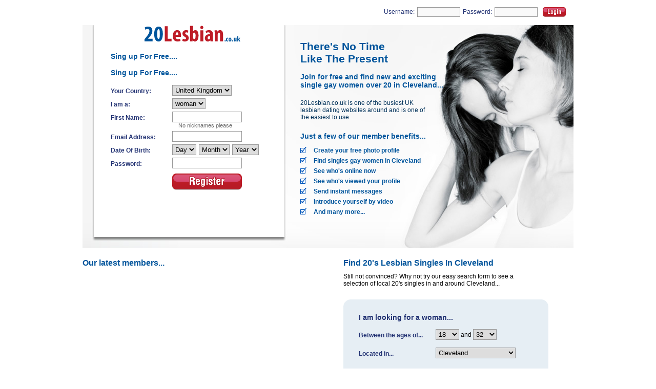

--- FILE ---
content_type: text/html; charset=UTF-8
request_url: https://www.20lesbian.co.uk/cleveland-11/terms.html
body_size: 6171
content:
<!DOCTYPE html PUBLIC "-//W3C//DTD XHTML 1.0 Transitional//EN" "http://www.w3.org/TR/xhtml1/DTD/xhtml1-transitional.dtd">
<html xmlns="http://www.w3.org/1999/xhtml">
<head>
<meta http-equiv="Content-Type" content="text/html; charset=utf-8" />
<title>20's Cleveland Lesbian Dating | Dating for 20+ single gay women in the Cleveland area</title>
<meta name="description" content="Join the over 20s lesbian dating service in Cleveland today. Create your free profile and upload your photo for other 20+ singles to find."  />
<meta name="keywords" content="20 lesbian dating Cleveland, Cleveland lesbian dating over 20, mature gay dating Cleveland, Cleveland gay women, Cleveland gays" />
<link rel="stylesheet" href="/css/style.css" type="text/css" />
<link rel="shortcut icon" type="image/x-icon" href="/favicon.ico" />
<script language="javascript" type="text/javascript" src="/js/popup.js"></script>
<meta property="og:image" content="http://www.20lesbian.com/facebook_thumb.jpg" />
<link rel="image_src" type="image/jpeg" href="https://www.20lesbian.com/facebook_thumb.jpg" />
<meta name="google-site-verification" content="ICx18zea7W3oSeu8KlkrGj3FfzSFlYHYFibQj-woFR0" />
<meta name="msvalidate.01" content="C7D1E9B941CB40ED9FE70654746C51AE" />
<meta name="y_key" content="4ec5809e1e051bce" /><meta name="geo.region" content="GB" />
<link rel="apple-touch-icon" href="https://www.20lesbian.com/icon-iphone.png" />
<link rel="apple-touch-icon" sizes="72x72" href="https://www.20lesbian.com/icon-ipad.png" />
<link rel="apple-touch-icon" sizes="144x144" href="https://www.20lesbian.com/icon-iphone4.png" /></head>
<body>
<div id="pageContainer">
  <div id="loginContainer">
    <div id="login">
      <form method="post" action="https://secure2.whitelabeldating.com/login/?wldsite=19970">
        <input type="hidden" name="blackbox" id="blackbox" value="" />
        <label>Username:</label>
        <input name="memberid" type="text" size="10" />
        <label>Password:</label>
        <input name="password" type="password" size="10" class="password" />
        <button class="loginButSmall" type="submit"  title="Login to your 20 Lesbian dating account">Login</button>
      </form>
    </div>
  </div>
  <div id="splash" style="background: url(/images/splash_20_1.jpg) top no-repeat;">
    <div class="left">
      <div class="logo"> <a href="/" title="20 Lesbian Dating"><img src="/images/logo_20lesbian_uk.png" width="190" height="43" alt="20 Lesbian Dating" /></a> </div>
      <h2>Sing up For Free....</h2>
      <h2>Sing up For Free....</h2>
      <form method="post" action="https://secure2.whitelabeldating.com/signup.cfm" class="formlayout" id="blackbox-form" name="blackbox-form">
        <input type="hidden" name="wldsite" value="19970" />
        <input type="hidden" name="blackbox"  value="" />
        
        <div class="option">
          <label>Your Country:</label>
          <select name="goToUrl" onchange="location.href=this.options[this.selectedIndex].value;">
            <option value="http://au.20lesbian.com" >Australia</option>
<option value="http://ca.20lesbian.com" >Canada</option>
<option value="http://ie.20lesbian.com" >Ireland</option>
<option value="http://us.20lesbian.com" >United States</option>
<option value="http://nz.20lesbian.com" >New Zealand</option>
<option value="http://www.20lesbian.co.uk"  selected="selected">United Kingdom</option>
<option value="http://za.20lesbian.com" >South Africa</option>          </select>
        </div>
        <div class="option">
          <label>I am a:</label>
          <select name="gender" size="1" onchange="location.href=this.options[this.selectedIndex].value;">
          <option value="2">woman</option>
                    <option value="http://www.20gay.co.uk/cleveland-11/">man</option>
                    </select>
        </div>
        <div class="option">
          <label>First Name:</label>
          <input name="firstname" class="txt" type="text" />
          <div class="comment">No nicknames please</div>
        </div>
        <div class="option">
          <label>Email Address:</label>
          <input name="email" type="text" class="txt" />
        </div>
        <div class="option">
          <label class="dob">Date Of Birth:</label>
          <select name="dobday" size="1" class="dropdown dob">
            <option value="">Day</option>
            <option value="1">01</option>
            <option value="2">02</option>
            <option value="3">03</option>
            <option value="4">04</option>
            <option value="5">05</option>
            <option value="6">06</option>
            <option value="7">07</option>
            <option value="8">08</option>
            <option value="9">09</option>
            <option value="10">10</option>
            <option value="11">11</option>
            <option value="12">12</option>
            <option value="13">13</option>
            <option value="14">14</option>
            <option value="15">15</option>
            <option value="16">16</option>
            <option value="17">17</option>
            <option value="18">18</option>
            <option value="19">19</option>
            <option value="20">20</option>
            <option value="21">21</option>
            <option value="22">22</option>
            <option value="23">23</option>
            <option value="24">24</option>
            <option value="25">25</option>
            <option value="26">26</option>
            <option value="27">27</option>
            <option value="28">28</option>
            <option value="29">29</option>
            <option value="30">30</option>
            <option value="31">31</option>
          </select>
          <select name="dobmonth" size="1" class="dropdown dob">
            <option value="">Month</option>
            <option value="1">Jan</option>
            <option value="2">Feb</option>
            <option value="3">Mar</option>
            <option value="4">Apr</option>
            <option value="5">May</option>
            <option value="6">Jun</option>
            <option value="7">Jul</option>
            <option value="8">Aug</option>
            <option value="9">Sep</option>
            <option value="10">Oct</option>
            <option value="11">Nov</option>
            <option value="12">Dec</option>
          </select>
          <select name="dobyear" size="1" class="dropdown">
            <option value="">Year</option>
<option value="2000">2000</option>
<option value="1999">1999</option>
<option value="1998">1998</option>
<option value="1997">1997</option>
<option value="1996">1996</option>
<option value="1995">1995</option>
<option value="1994">1994</option>
<option value="1993">1993</option>
<option value="1992">1992</option>
<option value="1991">1991</option>
<option value="1990">1990</option>
            <option value="1989">1989</option>
            <option value="1988">1988</option>
            <option value="1987">1987</option>
            <option value="1986">1986</option>
            <option value="1985">1985</option>
            <option value="1984">1984</option>
            <option value="1983">1983</option>
            <option value="1982">1982</option>
            <option value="1981">1981</option>
            <option value="1980">1980</option>
            <option value="1979">1979</option>
            <option value="1978">1978</option>
            <option value="1977">1977</option>
            <option value="1976">1976</option>
            <option value="1975">1975</option>
            <option value="1974">1974</option>
            <option value="1973">1973</option>
            <option value="1972">1972</option>
            <option value="1971">1971</option>
            <option value="1970">1970</option>
            <option value="1969">1969</option>
            <option value="1968">1968</option>
            <option value="1967">1967</option>
            <option value="1966">1966</option>
            <option value="1965">1965</option>
            <option value="1964">1964</option>
            <option value="1963">1963</option>
            <option value="1962">1962</option>
            <option value="1961">1961</option>
            <option value="1960">1960</option>
            <option value="1959">1959</option>
            <option value="1958">1958</option>
            <option value="1957">1957</option>
            <option value="1956">1956</option>
            <option value="1955">1955</option>
            <option value="1954">1954</option>
            <option value="1953">1953</option>
            <option value="1952">1952</option>
            <option value="1951">1951</option>
            <option value="1950">1950</option>
            <option value="1949">1949</option>
            <option value="1948">1948</option>
            <option value="1947">1947</option>
            <option value="1946">1946</option>
            <option value="1945">1945</option>
            <option value="1944">1944</option>
            <option value="1943">1943</option>
            <option value="1942">1942</option>
            <option value="1941">1941</option>
            <option value="1940">1940</option>
            <option value="1939">1939</option>
            <option value="1938">1938</option>
            <option value="1937">1937</option>
            <option value="1936">1936</option>
            <option value="1935">1935</option>
            <option value="1934">1934</option>
            <option value="1933">1933</option>
            <option value="1932">1932</option>
            <option value="1931">1931</option>
            <option value="1930">1930</option>
            <option value="1929">1929</option>
            <option value="1928">1928</option>
            <option value="1927">1927</option>
            <option value="1926">1926</option>
            <option value="1925">1925</option>
            <option value="1924">1924</option>
            <option value="1923">1923</option>
            <option value="1922">1922</option>
            <option value="1921">1921</option>
            <option value="1920">1920</option>
            <option value="1919">1919</option>
            <option value="1918">1918</option>
            <option value="1917">1917</option>
            <option value="1916">1916</option>
            <option value="1915">1915</option>
            <option value="1914">1914</option>
            <option value="1913">1913</option>
            <option value="1912">1912</option>
            <option value="1911">1911</option>
            <option value="1910">1910</option>
            <option value="1909">1909</option>
          </select>
        </div>
        <div class="option">
          <label>Password:</label>
          <input name="password" type="password" value="" class="txt" />
          <br />
        </div>
        
        <div class="option">
          <div style="display:none">
            <select class="options" name="howheard">
              <option  value="168" selected="selected">Other</option>
            </select>
          </div>
        </div>
        <button class="reg" type="submit"  title="Register your free trial 20 singles dating account">Register</button>
        
      </form>
    </div>
    <div class="right">
      <h2>There's No Time<br />
      Like The Present</h2>
      <h3>Join for free and find new and exciting<br />
single gay women over 20 in Cleveland...</h3>
      <p>20Lesbian.co.uk is one of the busiest UK lesbian dating websites around and is one of the easiest to use.</p>
       <h4>Just a few of our member benefits...</h4>
        <ul class="benefits">
        <li>Create your free photo profile</li>
        <li>Find singles gay women in Cleveland</li>
        <li>See who's online now</li>
        <li>See who's viewed your profile</li>
        <li>Send instant messages</li>
        <li>Introduce yourself by video</li>
        <li>And many more...</li>
        </ul>
    </div>
  </div>
  <div id="contentContainer">
    <div >
      <div class="leftContent homepage">
        <h2 title="Our latest members">Our latest members...</h2>
        <div id="wld_badge_wrapper" class="homepage">
          <div id="wld_badge_inner">
                        <script type="text/javascript" src="https://s.hubpeople.ai/api/badge/js/siteid|19970_limit|8_amin|18_amax|32_region|11"></script>                      </div>
        </div>
       
      </div>
      <div class="rightContent">
        <h2 class="pink">
                    Find 20's Lesbian Singles In Cleveland                  </h2>
        <p>Still not convinced? Why not try our easy search form to see a selection of local 20's singles in and around Cleveland...<br /><br />
        </p>
        <div id="full_block_wbg_blue"><br />
          <form method="get" action="https://secure2.whitelabeldating.com/search.cfm" style="padding: 10px 0 0 30px">
          <input type="hidden" name="wldsite" value="19970" />
            <input type="hidden" name="type" value="home" />
            <div class="option">
              <h4 title="I am looking for a gay woman...">I am looking for a woman...</h4>
              <input type="hidden" name="sexuality" value="2">
              <input type="hidden" name="gender" value="2">
            </div>
            <div class="option" style="clear:left">
              <label>Between the ages of...</label>
              <select name="minage" title="Select the youngest age of your date">
                <option  selected="selected">18</option>
                <option>19</option>
                <option>20</option>
                <option>21</option>
                <option>22</option>
                <option>23</option>
                <option>24</option>
                <option>25</option>
                <option>26</option>
                <option>27</option>
                <option >28</option>
                <option>29</option>
                <option>30</option>
                <option>31</option>
                <option>32</option>
                <option>33</option>
                <option>34</option>
                <option>35</option>
                <option>36</option>
                <option>37</option>
                <option >38</option>
                <option>39</option>
                <option>40</option>
                <option>41</option>
                <option>42</option>
                <option>43</option>
                <option>44</option>
                <option>45</option>
                <option>46</option>
                <option>47</option>
                <option >48</option>
                <option>49</option>
                <option>50</option>
                <option>51</option>
                <option>52</option>
                <option>53</option>
                <option>54</option>
                <option>55</option>
                <option>56</option>
                <option>57</option>
                <option >58</option>
                <option>59</option>
                <option>60</option>
                <option>61</option>
                <option>62</option>
                <option>63</option>
                <option>64</option>
                <option>65</option>
                <option>66</option>
                <option>67</option>
                <option>68</option>
                <option>69</option>
                <option>70</option>
                <option>71</option>
                <option>72</option>
                <option>73</option>
                <option>74</option>
                <option>75</option>
                <option>76</option>
                <option>77</option>
                <option>78</option>
                <option>79</option>
                <option>80</option>
                <option>81</option>
                <option>82</option>
                <option>83</option>
                <option>84</option>
                <option>85</option>
                <option>86</option>
                <option>87</option>
                <option>88</option>
                <option>89</option>
                <option value="90">90+</option>
              </select>
              and
              <select name="maxage" title="Select the oldest age of your date">
                <option>18</option>
                <option>19</option>
                <option>20</option>
                <option>21</option>
                <option>22</option>
                <option>23</option>
                <option>24</option>
                <option>25</option>
                <option>26</option>
                <option>27</option>
                <option>28</option>
                <option>29</option>
                <option>30</option>
                <option>31</option>
                <option  selected="selected">32</option>
                <option>33</option>
                <option>34</option>
                <option>35</option>
                <option>36</option>
                <option>37</option>
                <option>38</option>
                <option>39</option>
                <option>40</option>
                <option>41</option>
                <option >42</option>
                <option>43</option>
                <option>44</option>
                <option>45</option>
                <option>46</option>
                <option>47</option>
                <option>48</option>
                <option>49</option>
                <option>50</option>
                <option>51</option>
                <option >52</option>
                <option>53</option>
                <option>54</option>
                <option>55</option>
                <option>56</option>
                <option>57</option>
                <option>58</option>
                <option>59</option>
                <option>60</option>
                <option>61</option>
                <option >62</option>
                <option>63</option>
                <option>64</option>
                <option>65</option>
                <option>66</option>
                <option>67</option>
                <option>68</option>
                <option>69</option>
                <option>70</option>
                <option>71</option>
                <option>72</option>
                <option>73</option>
                <option>74</option>
                <option >75</option>
                <option>76</option>
                <option>77</option>
                <option>78</option>
                <option>79</option>
                <option>80</option>
                <option>81</option>
                <option>82</option>
                <option>83</option>
                <option>84</option>
                <option>85</option>
                <option>86</option>
                <option>87</option>
                <option>88</option>
                <option>89</option>
                <option value="90">90+</option>              </select>
            </div>
            <label>Located in...</label>
            <select name="region" class="dropdown">
              <option value="0" >-- Select --</option>
              <optgroup label="England">
<option value='3'  >Avon</option>
<option value='4'  >Bedfordshire</option>
<option value='5'  >Berkshire</option>
<option value='7'  >Buckinghamshire</option>
<option value='8'  >Cambridgeshire</option>
<option value='9'  >Central</option>
<option value='10'  >Cheshire</option>
<option value='11' selected="selected" >Cleveland</option>
<option value='13'  >Cornwall</option>
<option value='20'  >County Durham</option>
<option value='14'  >Cumbria</option>
<option value='15'  >Derbyshire</option>
<option value='16'  >Devon</option>
<option value='17'  >Dorset</option>
<option value='65'  >East Sussex</option>
<option value='22'  >Essex</option>
<option value='28'  >Gloucester</option>
<option value='35'  >Hertfordshire</option>
<option value='57'  >Shropshire</option>
<option value='33'  >Hampshire</option>
<option value='34'  >Hereford</option>
<option value='37'  >Humberside</option>
<option value='42'  >Lancashire</option>
<option value='43'  >Leicestershire</option>
<option value='44'  >Lincolnshire</option>
<option value='45'  >London</option>
<option value='41'  >Kent</option>
<option value='48'  >Manchester</option>
<option value='49'  >Merseyside</option>
<option value='53'  >Nottinghamshire</option>
<option value='50'  >Norfolk</option>
<option value='74'  >North-yorkshire</option>
<option value='51'  >Northamptonshire</option>
<option value='52'  >Northumberland</option>
<option value='55'  >Oxfordshire</option>
<option value='60'  >Somerset</option>
<option value='75'  >South-yorkshire</option>
<option value='61'  >Staffordshire</option>
<option value='63'  >Suffolk</option>
<option value='64'  >Surrey</option>
<option value='68'  >Tyne And Wear</option>
<option value='70'  >Warwickshire</option>
<option value='72'  >West Midlands</option>
<option value='66'  >West Sussex</option>
<option value='76'  >West Yorkshire</option>
<option value='73'  >Wiltshire</option>
<option value='34'  >Worcester</option>
</optgroup>
<optgroup label="Scotland">
<option value='6'  >Borders</option>
<option value='19'  >Dumfries</option>
<option value='24'  >Fife</option>
<option value='29'  >Grampian</option>
<option value='19'  >Galloway</option>
<option value='36'  >Highlands</option>
<option value='47'  >Lothian</option>
<option value='62'  >Strathclyde</option>
<option value='67'  >Tayside</option>
<option value='71'  >Western Isles</option>
<option value='54'  >Orkney</option>
<option value='59'  >Shetland</option>
</optgroup>
<optgroup label="Wales">
<option value='12'  >Clwyd</option>
<option value='21'  >Dyfed</option>
<option value='31'  >Gwent</option>
<option value='32'  >Gwynedd</option>
<option value='25'  >Mid Glamorgan</option>
<option value='56'  >Powys</option>
<option value='26'  >South Glamorgan</option>
<option value='27'  >West Glamorgan</option>
</optgroup>
<optgroup label="Northern Ireland">
<option value='1'  >County Antrim</option>
<option value='2'  >County Armagh</option>
<option value='46'  >County Londonderry</option>
<option value='18'  >County Down</option>
<option value='23'  >County Fermanagh</option>
<option value='69'  >County Tyrone</option>
</optgroup>
<optgroup label="Channel Islands">
<option value='30'  >Guernsey</option>
<option value='40'  >Jersey</option>
<option value='58'  >Sark</option>
</optgroup>
<optgroup label="More...">
<option value='38'  >Isle Of Man</option>
<option value='39'  >Isle Of Wight</option>
</optgroup>
            </select>
            <br />
            <button class="search" type="submit"  title="Click here to search 20 lesbian singles dating">Search for 20+ lesbian singles</button>
          </form><br />
        </div>
        <img src="/images/bg_block_bot_blue.png" width="400" height="21" alt=" " /> </div>
      <div class="cb"></div>
    </div>
  </div>
  <!-- 
   -->
  
  <div id="footer">
  <div class="footerblock1"><a href="https://www.20lesbian.co.uk" title="20 Lesbian Dating UK" target="_top"><img src="/images/footer_logo_20lesbian_uk.png" width="179" height="27" alt="20 Lesbian Dating UK" title="20 Lesbian Dating UK" /></a><br />
    &copy; Copyright 20Lesbian.co.uk 2026<br />
  </div>
  <div id="footerblockContainer">
  <div class="footerblock2">
    <h3>20 Lesbian Dating Site...</h3>
	    <ul>
      <li><a href="/cleveland-11/register.html" title="Join Today" target="_top">Join For Free</a></li>
      <li><a href="/cleveland-11/search.html" title="Find 20+ single lesbians" target="_top">Search</a></li>
      <li><a href="/cleveland-11/login.html" title="Login" target="_top">Login</a></li>
      <li><a href="http://www.30lesbian.co.uk/cleveland-11/single-women.html" title="Single gay women over 20 in Cleveland" target="_top">More Gay Women</a></li>
      <li><a href="http://www.20gay.co.uk/cleveland-11/single-men.html" title="Single gay men over 20 in Cleveland" target="_top">View Gay Men</a></li>
    </ul>
    <ul>
    <li><a href="/cleveland-11/terms.html" onclick="centeredPopup(this.href,'myWindow','800','700','yes');return false">Terms of use</a></li>
    <li><a href="/cleveland-11/privacy.html" onclick="centeredPopup(this.href,'myWindow','800','700','yes');return false">Privacy Policy</a></li>
      <li><a href="/cleveland-11/links.html" target="_top">Links</a></li>
    </ul>
        <div class="cb"></div>
  </div>
  <div class="footerblock3">
    <h3 title="20 Gay Around The World">Around The World</h3>
    <ul>
      <li class="au"><a href="https://au.20lesbian.com" title="20 Lesbian Dating Australia" target="_top">Australia</a></li>
      <li class="ca"><a href="https://ca.20lesbian.com" title="20 Lesbian Dating Canada" target="_top">Canada</a></li>
      <li class="ie"><a href="https://ie.20lesbian.com" title="20 Lesbian Dating Ireland" target="_top">Ireland</a></li>
      <li class="nz"><a href="https://nz.20lesbian.com" title="20 Lesbian Dating New Zealand" target="_top">New Zealand</a></li>
    </ul>
    <ul>
      <li class="za"><a href="https://za.20lesbian.com" title="20 Lesbian Dating South Africa" target="_top">South Africa</a></li>
      <li class="us"><a href="https://us.20lesbian.com" title="20 Lesbian Dating USA" target="_top">United States</a></li>
      <li class="uk"><a href="https://www.20lesbian.co.uk" title="20 Lesbian Dating UK" target="_top">United Kingdom</a></li>
    </ul><div class="cb"></div>
  </div>
  <div id="footerLinks">
    <a href="https://www.20lesbian.co.uk" title="20 Lesbian Dating" target="_top"><img src="/images/20_fl.png" width="108" height="25" alt="20 Lesbian Dating" /></a>
    <a href="https://www.30lesbian.co.uk" title="30 Lesbian Dating" target="_top"><img src="/images/30_fl.png" width="108" height="25" alt="30 Lesbian Dating" /></a>
    <a href="https://www.40lesbian.co.uk" title="40 Lesbian Dating" target="_top"><img src="/images/40_fl.png" width="108" height="25" alt="40 Lesbian Dating" /></a>
    <a href="https://www.50lesbian.co.uk" title="50 Lesbian Dating" target="_top"><img src="/images/50_fl.png" width="108" height="25" alt="50 Lesbian Dating" /></a>
    </div>
  </div>
  <div class="footerblock4">
&nbsp;
  </div>
  <div class="cb"></div>
  <div id="social">
<div class="customer_support" style="background-image:none;">&nbsp;</div>
  <iframe class="facebook" src="https://www.facebook.com/plugins/like.php?href=https%3A%2F%2Fuk.20Lesbian.co.uk&amp;layout=standard&amp;show_faces=true&amp;width=220&amp;action=like&amp;font=arial&amp;colorscheme=light&amp;height=80" scrolling="no" frameborder="0"></iframe>
  <div class="tweet"><a href="https://twitter.com/share?text=20 Lesbian - The easiest dating site for single gay women over 20's&url=https%3A%2F%2Fwww.20lesbian.co.uk" class="twitter-share-button" data-count="none" target="_blank" title="Tweet about 20 Lesbian ">Tweet</a><script type="text/javascript" src="https://platform.twitter.com/widgets.js"></script></div>
  <div class="taf"><a href="/tell_a_friend.html" onclick="centeredPopup(this.href,'myWindow','500','500','yes');return false" title="Tell your friends about 20 Lesbian Dating">Tell your friends about 20 Lesbian Dating</a></div>
  </div>
  </div>
    <div style="clear:left" id="teaser">

<h2>How does online dating work?</h2>
<p>Members can create a free dating photo profile for other gay women to find. Once you receive a message from a another member, or if you want to send a message yourself, you can upgrade your account and take full advantage of all our premium lesbian dating services.</p>

<h2>What is 20 Lesbian Dating?</h2>
<p>20Lesbian.co.uk is the UK's fastest growing lesbian dating websites in the UK. Our service is secure, confidential and easy to use. Our customer support staff are on hand to answer any questions or cencerns you may have from 9am - 5pm, Mon - Fri.</p>

<h2>20 Lesbian Membership</h2>

<p>With instant messaging, status updates, member feeds, video dating, dating diaries and more, there are plenty of ways to get to know 1000's of our members.</p>

<p>Here's how it all works...</p>

<p>When you first join 20 Lesbian, you become a free member. As a free member you can create a free gay dating profile, add a photo, search for single gay women by county, create your favourites list and send unlimited winks. You'll also receive an email if someone adds you as one of their favourites, winks at you, or sends you a message.</p>

<p>If you decide to become a premium member, you will also be able to:</p>

<p>Send and receive private messages<br />
Chat with girls with our online instant messenger<br />
See who's looked at your profile<br />
Add multiple photos to your profile<br />
Video chat with other female gay singles<br />
Create and read dating diaries<br />
Create and watch video profiles</p>

<p>You can upgrade your 20 Lesbian account from free to full membership by accessing '<a href="http://members.20lesbian.co.uk/member/my/account/membership.cfm">My Account</a>' when you login, or <a href="http://members.20lesbian.co.uk/member/my/account/membership.cfm">click here</a> to be taken to the membership page once you are logged in.
</p>

<p>If you have any questions about your membership, or have any trouble using 20 Gay, our dedicated support team are on hand Monday to Friday from 9am to 5pm and will be happy to help you.</p>
<br />
<br />
</div></div>
<script type="text/javascript">

  var _gaq = _gaq || [];
  _gaq.push(['_setAccount', 'UA-24078003-7']);
  _gaq.push(['_trackPageview']);

  (function() {
    var ga = document.createElement('script'); ga.type = 'text/javascript'; ga.async = true;
    ga.src = ('https:' == document.location.protocol ? 'https://ssl' : 'http://www') + '.google-analytics.com/ga.js';
    var s = document.getElementsByTagName('script')[0]; s.parentNode.insertBefore(ga, s);
  })();

</script>
<script defer src="https://static.cloudflareinsights.com/beacon.min.js/vcd15cbe7772f49c399c6a5babf22c1241717689176015" integrity="sha512-ZpsOmlRQV6y907TI0dKBHq9Md29nnaEIPlkf84rnaERnq6zvWvPUqr2ft8M1aS28oN72PdrCzSjY4U6VaAw1EQ==" data-cf-beacon='{"version":"2024.11.0","token":"69e214dae36f4952a1b346423fd275aa","r":1,"server_timing":{"name":{"cfCacheStatus":true,"cfEdge":true,"cfExtPri":true,"cfL4":true,"cfOrigin":true,"cfSpeedBrain":true},"location_startswith":null}}' crossorigin="anonymous"></script>
</body>
</html>

--- FILE ---
content_type: text/css
request_url: https://www.20lesbian.co.uk/css/style.css
body_size: 4081
content:
@charset "utf-8";body, div, object, iframe,
h1, h2, h3, h4, h5, h6, p, blockquote,
table, caption, thread, tfoot, tbody, tr, th, td,
ul, ol, li, dl, dd, dt,
form, fieldset{margin:0;padding:0;}
table{border-collapse:collapse;border-spacing:0;}
h1, h2, h3, h4, h5, h6{font-size:100%;font-weight:normal;}
address, caption, cite, code, dfn, em, th, var{font-style:normal;font-weight:normal;}
img{border:0;}
body{font-family:Arial, Helvetica, sans-serif;font-size:12px;background:#fff}
.cb{clear:both}
.cl{clear:left}
.cr{clear:right}
.fade{color:#999}
h2{color:#00559C;font-size:16px;font-weight:bold;margin:0 0 10px 0;}
h2.big{font-size:20px}
ul.love li{background:url(/images/bullet_blue.gif) no-repeat;color:#34548A;padding:0 0 5px 18px;font-weight:bold;list-style:none;}
ul.love2 li{color:#34548A;padding:0 0 5px 0;font-weight:bold;list-style:none;}
#pageContainer{margin:0 auto;width:958px;}
#mastHead{}
#mastHead.homepage{height:290px;background:url(../images/hp_masthead_bg_1.jpg) bottom no-repeat #F0F5FC;padding:10px 20px 0 20px;}
#mastHead.reg_sub{height:91px;padding:10px 20px 0 20px;}
#mastHead .logo{float:left;width:307px;margin:8px 0 0 0;}
#mastHead .nav{float:right;width:400px;text-align:right;}
#mastHead .nav ul{float:right;list-style:none;font-size:14px;font-weight:bold;}
#mastHead .nav ul li{float:left;margin:0 0 0 15px;}
#mastHead .nav ul li a{color:#213172;text-decoration:none;}
#mastHead .nav ul li a:hover{text-decoration:underline;}
#subnav{background:#C2D8F3;height:24px;margin:20px 0 0 0;}
#subnav ul{list-style:none;font-size:14px;font-weight:bold;}
#subnav ul li{float:left;margin:4px 0 0 20px;}
#subnav ul li a{color:#213172;text-decoration:none;}
#subnav ul li a:hover{text-decoration:underline;}
#memberHeader{width:350px;float:left;margin:20px 0 10px 0;}
#memberNav{width:450px;float:right;margin:20px 0 10px 0;}
#memberNav.full{width:450px;float:right;margin:20px 0 10px 0;}
#memberNav2{width:450px;float:left;margin:20px 0 10px 0;}
#memberNav ul{float:right;}
#memberNav li{float:left;margin:0 0 0 8px;list-style:none;overflow:hidden;}
#memberNav .txt{padding:5px 0 0 0;}
#memberNav .locationSelect{margin:3px 0 0 10px;}
#memberNav .locationSelect option{color:#213172;margin:0;padding:0 0 0 10px;}
#memberNav .locationSelect optgroup{color:#213172;padding:4px 2px 0 2px;}
#memberNav .all a{background:url(/images/but_all.gif) top no-repeat;height:25px;text-indent:-9000px;width:65px;display:block;}
#memberNav .all a:hover{background:url(/images/but_all.gif) bottom no-repeat;}
#memberNav .men a{background:url(/images/but_men.gif) top no-repeat;height:25px;text-indent:-9000px;width:65px;display:block;}
#memberNav .men a:hover{background:url(/images/but_men.gif) bottom no-repeat;}
#memberNav .women a{background:url(/images/but_women.gif) top no-repeat;height:25px;text-indent:-9000px;width:65px;display:block;}
#memberNav .women a:hover{background:url(/images/but_women.gif) bottom no-repeat;}
#memberNav .selected a{background-position:bottom;}
#teaser{clear:left;}
#teaser h2{font-size:12px;}
#teaser p{margin:0 0 10px 0;color:#666}#loginContainer{width:958px;height:30px;padding:12px 0 7px 5px;}
#loginContainer .logo{float:left;width:175px;}
#login{width:375px;color:#213172;float:right;}
#login label{font-size:12px;float:left;padding:2px 0 0 0;margin:2px 0 0 0;}
#login input{padding:1px;width:80px;float:left;background:#F9F9F9;margin:2px 5px 0 5px;border:1px solid #999;}
#login input:focus{background:#fff;}
#login input.password{float:left;}
button.loginButSmall{margin:2px 0 0 5px;float:left;text-indent:-9000px;background:url(../images/but_login_small.png) top no-repeat;display:block;width:45px;height:19px;border:0;cursor:pointer;}
button.loginButSmall:hover{text-indent:-9000px;background:url(../images/but_login_small.png) bottom no-repeat;display:block;width:45px;height:19px;border:0;cursor:pointer;}
#splash{height:436px;margin:0 0 0 0;clear:both;}
#splash h2{font-size:14px;margin:0 0 16px 0;clear:left;}
#splash .left{width:320px;float:left;margin:0 5px 0 20px;padding:0 35px;}
#splash .logo{text-align:center;padding:0 10px 10px 10px;}
#splash form{}
#splash form .option{margin:3px 0 5px 0;width:320px;}
#splash form p.comment{margin:0 0 0 150px;font-size:10px;}
#splash form label{float:left;width:120px;font-size:12px;color:#213172;margin:5px 0 0 0;font-weight:bold;}
#splash form .labelTop{font-size:12px;color:#CC0000;margin:5px 0 0 0;}
#splash form select{border:1px solid #999;padding:1px;}
#splash form select.dob{margin:0 2px 0 0;}
#splash form input.txt{border:1px solid #999;padding:2px;width:130px;}
#splash form .comment{margin:0 0 0 132px;font-size:11px;color:#666;}
#splash form .commentWide{font-size:11px;}
#splash form .reg label{float:left;width:110px;font-size:12px;color:#CC0000;margin:5px 0 0 0;}
#splash form .reg select{border:1px solid #666666;padding:2px;}
#splash form .reg input.txt{border:1px solid #999;padding:2px;}
#splash form button.reg{margin:10px 0 0 120px;text-indent:-9000px;background:url(/images/but_reg.png) top no-repeat;display:block;width:136px;height:32px;border:0;cursor:pointer;}
#splash form button.reg:hover{text-indent:-9000px;background:url(/images/but_reg.png) bottom no-repeat;display:block;width:136px;height:32px;border:0;cursor:pointer;}
#splash .right{width:533px;height:405px;float:left;padding:0 0 0 10px;}
#splash .right h2{font-size:21px;margin:30px 0 0 0;color:#00559C;font-family:Helvetica, Arial, sans-serif}
#splash .right h3{font-size:14px;margin:15px 0 0 0;color:#00559C;font-family:Helvetica, Arial, sans-serif;width:330px;font-weight:bold}
#splash .right h4{font-size:14px;margin:22px 0 10px 0;color:#00559C;font-family:Helvetica, Arial, sans-serif;font-weight:bold;}
#splash .right p{font-size:12px;margin:20px 0 0 0;color:#003159;font-family:Helvetica, Arial, sans-serif;width:250px}
.benefits li{list-style:none;line-height:20px;color:#00559C;font-weight:bold;background:url(../images/tickbox.png) no-repeat;padding:0 0 0 26px;}
#contentContainer{clear:left}
#contentContainer h1.blue{color:#213172;font-size:18px;font-weight:bold;margin:15px 0 0 20px;}
#contentContainer h1.pink{color:#BE1C27;font-size:18px;font-weight:bold;margin:15px 0 0 20px;}
.wideheader{margin:20px 0 0 20px;}
.leftContent{width:459px;float:left;margin:20px 0 10px 20px;}
.leftContent.homepage{width:479px;float:left;margin:20px 0 10px 0px;}
.leftContent.press_release{width:430px;float:left;margin:20px 0 10px 20px;}
.leftContent.press_release p{width:400px;margin:0 0 10px 0;text-align:justify;}
.leftContent.press_release h2{width:400px;}
.leftContent p{width:400px;margin:0 0 10px 0}
.leftContent ul.links{list-style:none;width:300px;margin-bottom:10px}
.leftContent ul.links li{margin-bottom:10px}
.leftContent ul.links li a.title{text-decoration:none;color:#213172}
.leftContent ul.links li a.title:hover{text-decoration:underline}
.leftContent ul.links li a.link{text-decoration:underline;color:#213172}
.rightContent{width:449px;float:left;margin:20px 0 10px 30px;}
.rightContent.press_releaser{width:290px;float:left;margin:20px 0 10px 10px;}
.rightContent p{width:350px;margin:0 0 10px 0}
#contentContainer form{margin:0 0 0 0}
#contentContainer form .option{margin:3px 0 7px 0;width:380px}
#contentContainer form .option h4{font-size:14px;color:#213172;margin:0 0 5px 0;font-weight:bold}
#contentContainer form p.comment{margin:0 0 0 150px;font-size:10px}
#contentContainer form label{float:left;width:150px;font-size:12px;color:#213172;margin:5px 0 0 0;font-weight:bold}
#contentContainer form .labelTop{font-size:12px;color:#CC0000;margin:5px 0 0 0;}
#contentContainer form select{border:1px solid #999;padding:1px;}
#contentContainer form select.dob{margin:0 2px 0 0;}
#contentContainer form input.txt{border:1px solid #999;padding:2px;width:130px;}
#contentContainer form .comment{margin:0 0 0 150px;font-size:11px;color:#666}
#contentContainer form .commentWide{font-size:11px;}
#contentContainer form .reg label{float:left;width:110px;font-size:12px;color:#CC0000;margin:5px 0 0 0;}
#contentContainer form .reg select{border:1px solid #666666;padding:2px;}
#contentContainer form .reg input.txt{border:1px solid #999;padding:2px;}
.h2image{margin:0 0 20px 0}
button.reg{margin:20px 0 0 150px;text-indent:-9000px;background:url(/images/but_reg.png) top no-repeat;display:block;width:136px;height:32px;border:0;cursor:pointer;}
button.reg:hover{text-indent:-9000px;background:url(/images/but_reg.png) bottom no-repeat;display:block;width:136px;height:32px;border:0;cursor:pointer;}
button.search{margin:20px 0 0 150px;text-indent:-9000px;background:url(/images/but_search.png) top no-repeat;display:block;width:123px;height:32px;border:0;cursor:pointer;}
button.search:hover{text-indent:-9000px;background:url(/images/but_search.png) bottom no-repeat;display:block;width:123px;height:32px;border:0;cursor:pointer;}
button.login{margin:20px 0 0 150px;text-indent:-9000px;background:url(../images/but_login.png) top no-repeat;display:block;width:123px;height:32px;border:0;cursor:pointer;}
button.login:hover{text-indent:-9000px;background:url(../images/but_login.png) bottom no-repeat;display:block;width:123px;height:32px;border:0;cursor:pointer;}
button.send{margin:20px 0 0 144px;text-indent:-9000px;background:url(/images/but_send.png) top no-repeat;display:block;width:136px;height:32px;border:0;cursor:pointer;}
button.send:hover{text-indent:-9000px;background:url(/images/but_send.png) bottom no-repeat;display:block;width:136px;height:32px;border:0;cursor:pointer;}
#full_block{width:958px;background:url(../images/bg_block.gif) top no-repeat;}
#full_block_bot{width:760px;background:url(../images/bg_block_bot.gif) top no-repeat;}
#full_block_wbg{width:400px;background:url(../images/bg_block_wbg.gif) top no-repeat;}
#full_block_wbg_blue{width:400px;background:url(../images/bg_block_wbg_blue.png) top no-repeat;}
#full_block_wbg_blue{width:400px;background:url(../images/bg_block_wbg_blue.png) top no-repeat;}
#full_block_wbg_blue form .option{margin-bottom:15px;}
#full_block p{width:390px;margin:0 0 10px 0}
#full_block p a.text{text-decoration:none;color:#000}
#full_block h2{font-size:18px;color:#34548A;padding:0 0 10px 0;}
#full_block h2.pink{font-size:18px;color:#BE1C27;padding:0 0 10px 0;}
#footer{margin:15px 0 20px 0;clear:both;font-size:11px}
#footer ul li{color:#1B3F7C;list-style:none;}
#footer ul li a{color:#5E87B0;}
#footer ul li a:hover{color:#1B3F7C;}
#footer h3{background:#E6EEF4;padding:2px 10px 2px 10px;color:#34548A}
#footer h3 a{color:#34548A}
#footerblockContainer{width:504px;float:left}
#footerLinks{clear:left;padding:10px 0 0 0;}
#footerLinks a{margin:0 2px 0 10px}
.footerblock1{float:left;width:200px;margin:0 20px 0 0}
.footerblock2{float:left;width:250px;margin:0 2px 0 0}
.footerblock2 ul{float:left;margin:5px 10px;width:105px;}
.footerblock3{float:left;width:250px;margin:0 2px 0 0}
.footerblock3 ul{float:left;margin:5px 10px 5px 6px;width:104px;}
.footerblock3 ul li a{display:block;padding:0 0 0 25px;height:11px;margin:0 0 4px 0}
.footerblock3 ul li.au{background:url(/images/flag_au_1.png) no-repeat top left;}
.footerblock3 ul li.au:hover{background:url(/images/flag_au_1.png) no-repeat bottom left;}
.footerblock3 ul li.ca{background:url(/images/flag_ca_1.png) no-repeat top left;}
.footerblock3 ul li.ca:hover{background:url(/images/flag_ca_1.png) no-repeat bottom left;}
.footerblock3 ul li.ie{background:url(/images/flag_ie_1.png) no-repeat top left;}
.footerblock3 ul li.ie:hover{background:url(/images/flag_ie_1.png) no-repeat bottom left;}
.footerblock3 ul li.nz{background:url(/images/flag_nz_1.png) no-repeat top left;}
.footerblock3 ul li.nz:hover{background:url(/images/flag_nz_1.png) no-repeat bottom left;}
.footerblock3 ul li.za{background:url(/images/flag_za_1.png) no-repeat top left;}
.footerblock3 ul li.za:hover{background:url(/images/flag_za_1.png) no-repeat bottom left;}
.footerblock3 ul li.us{background:url(/images/flag_us_1.png) no-repeat top left;}
.footerblock3 ul li.us:hover{background:url(/images/flag_us_1.png) no-repeat bottom left;}
.footerblock3 ul li.uk{background:url(/images/flag_uk_1.png) no-repeat top left;}
.footerblock3 ul li.uk:hover{background:url(/images/flag_uk_1.png) no-repeat bottom left;}
.footerblock4{float:left;width:234px;margin:0;}
.footerblock4 .item{padding:5px 10px 10px 10px;}
.footerblock4 p a{color:#34548A}
.footerblock4 .date{color:#CCC;font-size:10px}
h3.locations{background:#E6EEF4;padding:2px 10px 2px 10px;color:#34548A;margin:0 0 0 220px}
.footerLocations{font-size:12px;list-style:none;margin:0;padding:3px 3px 10px 10px;}
.footerLocations a{color:#5E87B0;}
.footerLocations li.parent{font-weight:bold;margin:4px 0 1px 0;color:#34548A;}
.footerLocations li.child{margin:0 0 0 5px;}
#social{margin:0 0 4px 0px;}
.customer_support{float:left;background:url(/images/customer_support_bg.png) no-repeat bottom left;padding:0px 0 0 65px;width:148px;height:35px; display:none;}
#social .facebook{float:left;width:220px;height:80px;margin:5px 30px 0 10px;border:none;overflow:hidden;}
#social .tweet{float:left;margin:5px 0 0 0;overflow:hidden;}
#social .taf{height:20px;width:177px;float:left;margin:5px 0 0 10px;}
#social .taf a{background:url(/images/but_taf.png) top no-repeat;width:177px;height:20px;display:block;text-indent:-9000px;overflow:hidden;}
#social .taf a:hover{background:url(/images/but_taf.png) bottom no-repeat;}
.footerNote{margin:0 0 4px 220px;font-size:10px;color:#999;clear:left;}
#wld_badge_wrapper{border:0px solid black;overflow:hidden;margin:0;padding:0}
#wld_badge_wrapper.blog{width:600px;margin:0 0 0 20px;}
#wld_badge_wrapper.blog .wld_badge_item_detail{margin-top:5px;font-size:12px;width:102px;overflow:hidden;text-align:center;color:#213172}
#wld_badge_wrapper.homepage{margin:0 0 0 5px;}
#wld_badge_wrapper.subblock{width:740px;margin:10px 0 0 20px;}
#wld_badge_wrapper.subblock .wld_badge_item_detail{margin-top:5px;font-size:12px;width:102px;overflow:hidden;text-align:center;color:#213172}
#wld_badge_wrapper p{margin:5px 0 5px 25px;font-size:14px;color:#fff;}
#wld_badge_wrapper p a{color:#fff;text-decoration:underline;}
#wld_badge_wrapper.landing1{margin:6px 0 0 0}
#wld_badge_wrapper.landing1Sub{margin:0}
#wld_badge_wrapper h2{font-family:Georgia, "Times New Roman", Times, serif;font-size:18px;margin:5px 0 10px 25px;padding:0;font-weight:normal;color:#fff}
#wld_badge_inner{padding:0;}
.wld_badge_item{float:left;margin:0 15px 0 0;padding:0;height:162px}
.wld_badge_item img{border:1px solid #ccc;padding:5px 5px 15px 5px;background:#F7F7F2;}
.wld_badge_item_detail{margin-top:5px;font-size:10px;width:90px;overflow:hidden;text-align:center;color:#fff}
#wld_badge_wrapper.homepage .wld_badge_item_detail{margin-top:5px;font-size:12px;width:102px;overflow:hidden;text-align:center;color:#34548A}
.wld_badge_clear{clear:both;height:1px;}
#popup{background:#E6EEF4;}
#popup #botNav{height:29px;padding:10px 10px 0 0;}
#popup #botNav a{background:url(/images/but_close_window.png) no-repeat top;width:85px;height:19px;text-indent:-9000px;display:block;float:right}
#popup #botNav a:hover{background:url(/images/but_close_window.png) no-repeat bottom;text-indent:-9000px}
.facebookSmall .fb_button_large, .fb_button_large_rtl{background-position:left -188px!important;font-size:11px!important;line-height:13px!important;}
.facebookSmall .fb_button, .fb_button_rtl{padding:0 0 0 0px!important;}
.facebookSmall .fb_button_large .fb_button_text{margin-left:22px!important;}
.or{float:left;width:30px;text-align:center;margin:4px 0 0 0;}
.helpSmall{float:left;margin:3px 0 0 4px}
.helpBig{float:left;margin:10px 0 0 4px}
.facebookH2{margin:12px 0 6px 0;text-align:center;}
#content{font-size:1.2em;}
.entry p{font-size:12px;color:#333;margin:8px 0 0 0;}
.entry p a:link{color:#34548A;}
.entry p a:visited{color:#34548A;}
.entry p small a{color:#34548A}
.entry p a:hover{color:#34548A;}
.post h2{margin-left:0;padding-left:0}
.narrowcolumn p{font-size:12px;color:#333;}
.narrowcolumn p a:link{color:#900;}
.narrowcolumn p a:visited{color:#900;}
.narrowcolumn p small a{color:#900;}
.narrowcolumn p a:hover{color:#900;}
.narrowcolumn .entry, .widecolumn .entry{line-height:18px;}
.narrowcolumn .postmetadata{text-align:left;}
.widecolumn{line-height:18px;}
.thread-alt{background-color:#f8f8f8;}
.thread-even{background-color:white;}
.depth-1{border:1px solid #ddd;}
.even, .alt{border-left:1px solid #ddd;}
small{font-family:Arial, Helvetica, Sans-Serif;font-size:0.9em;line-height:1.5em;}
#headerimg .description{font-size:1.2em;text-align:center;}
h2.pagetitle{font-size:1.6em;}
#sidebar h2{font-family:'Lucida Grande', Verdana, Sans-Serif;font-size:1.2em;}
.sticky{background:#f7f7f7;padding:0 10px 10px;}
.sticky h2{padding-top:10px;}
.commentlist li, #commentform input, #commentform textarea{font:0.9em 'Lucida Grande', Verdana, Arial, Sans-Serif;}
.commentlist li ul li{font-size:1em;}
.commentlist li{font-weight:bold;}
.commentlist li .avatar{float:right;border:1px solid #eee;padding:2px;background:#fff;}
.commentlist cite, .commentlist cite a{font-weight:bold;font-style:normal;font-size:1.1em;}
.commentlist p{font-weight:normal;line-height:1.5em;text-transform:none;}
#commentform p{font-family:'Lucida Grande', Verdana, Arial, Sans-Serif;}
.commentmetadata{font-weight:normal;}
#sidebar{font:1em 'Lucida Grande', Verdana, Arial, Sans-Serif;}
small, #sidebar ul ul li, #sidebar ul ol li, .nocomments, .postmetadata, blockquote, strike{color:#ccc;font-size:10px}
code{font:1.1em 'Courier New', Courier, Fixed;}
acronym, abbr, span.caps{font-size:0.9em;letter-spacing:.07em;}
a, h2 a:hover, h3 a:hover{color:#BE1C27;text-decoration:none;}
a:hover{color:#147;text-decoration:underline;}
#wp-calendar #prev a, #wp-calendar #next a{font-size:9pt;}
#wp-calendar a{text-decoration:none;}
#wp-calendar caption{font:bold 1.3em 'Lucida Grande', Verdana, Arial, Sans-Serif;text-align:center;}
#wp-calendar th{font-style:normal;text-transform:capitalize;}
#header{background-color:#73a0c5;margin:0 0 0 1px;padding:0;height:200px;width:958px;}
#headerimg{margin:0;height:200px;width:100%;}
.narrowcolumn{float:left;padding:20px 0 20px 20px;margin:0px 0 0;width:730px;}
.widecolumn{float:left;padding:10px 0 20px 0;margin:5px 0 0 0px;width:530px;}
.post{margin:0 0 40px;}
.post hr{display:block;}
.widecolumn .post{margin:0;}
.narrowcolumn .postmetadata{padding-top:5px;}
.postmetadata a{color:#ccc;}
.postmetadata a:hover{text-decoration:underline;}
.widecolumn .postmetadata{margin:30px 0;}
.widecolumn .smallattachment{text-align:center;float:left;width:128px;margin:5px 5px 5px 0px;}
.widecolumn .attachment{text-align:center;margin:5px 0px;}
.postmetadata{clear:both;}
.clear{clear:both;}
#sidebar h2{margin:5px 0 0;padding:0;}
h3.comments{padding:0;margin:40px auto 20px;}
p img{padding:0;max-width:100%;}
img.centered{display:block;margin-left:auto;margin-right:auto;}
img.alignright{padding:4px;margin:0 0 2px 7px;display:inline;}
img.alignleft{padding:4px;margin:0 7px 2px 0;display:inline;}
.alignright{float:right;}
.alignright a{color:#900}
.alignleft{float:left;color:#fff}
.alignleft a{color:#900}
html>body .entry ul{margin-left:0px;padding:0 0 0 30px;list-style:none;padding-left:10px;text-indent:-10px;}
html>body .entry li{margin:7px 0 8px 10px;}
.entry ul li:before, #sidebar ul ul li:before{content:"\00BB \0020";}
.entry ol{padding:0 0 0 35px;margin:0;}
.entry ol li{margin:0;padding:0;}
.postmetadata ul, .postmetadata li{display:inline;list-style-type:none;list-style-image:none;}
#sidebar ul, #sidebar ul ol{margin:0;padding:0;}
#sidebar ul li{list-style-type:none;list-style-image:none;margin-bottom:15px;}
#sidebar ul p, #sidebar ul select{margin:5px 0 8px;}
#sidebar ul ul, #sidebar ul ol{margin:5px 0 0 10px;}
#sidebar ul ul ul, #sidebar ul ol{margin:0 0 0 10px;}
ol li, #sidebar ul ol li{list-style:decimal outside;}
#sidebar ul ul li, #sidebar ul ol li{margin:3px 0 0;padding:0;}
#sidebar #searchform #s{width:108px;padding:2px;}
#sidebar #searchsubmit{padding:1px;}
.entry form{text-align:center;}
#commentform input{width:170px;padding:2px;margin:5px 5px 1px 0;}
#commentform{margin:5px 10px 0 0;}
#commentform textarea{width:100%;padding:2px;}
#respond:after{content:".";display:block;height:0;clear:both;visibility:hidden;}
#commentform #submit{margin:0 0 5px auto;float:right;}
.commentlist{padding:0;text-align:justify;}
.commentlist li{margin:15px 0 10px;padding:5px 5px 10px 10px;list-style:none;}
.commentlist li ul li{margin-right:-5px;margin-left:10px;}
.commentlist p{margin:10px 5px 10px 0;}
.children{padding:0;}
#commentform p{margin:5px 0;}
.nocomments{text-align:center;margin:0;padding:0;}
.commentmetadata{margin:0;display:block;}
#sidebar{padding:20px 0 10px 0;margin-left:765px;width:190px;}
#sidebar form{margin:0;}
#wp-calendar{empty-cells:show;margin:10px auto 0;width:155px;}
#wp-calendar #next a{padding-right:10px;text-align:right;}
#wp-calendar #prev a{padding-left:10px;text-align:left;}
#wp-calendar a{display:block;}
#wp-calendar caption{text-align:center;width:100%;}
#wp-calendar td{padding:3px 0;text-align:center;}
#wp-calendar td.pad:hover{background-color:#fff;}
acronym, abbr, span.caps{cursor:help;}
acronym, abbr{border-bottom:1px dashed #999;}
blockquote{margin:15px 30px 0 10px;padding-left:20px;border-left:5px solid #ddd;}
blockquote cite{margin:5px 0 0;display:block;}
.center{text-align:center;}
.hidden{display:none;}
.screen-reader-text{position:absolute;left:-1000em;}
hr{display:none;}
a img{border:none;}
.navigation{font-size:12px;display:block;text-align:center;margin-top:10px;margin-bottom:60px;}
.aligncenter,
div.aligncenter{display:block;margin-left:auto;margin-right:auto;}
.wp-caption{border:1px solid #ddd;text-align:center;background-color:#f3f3f3;padding-top:4px;margin:10px;-moz-border-radius:3px;-khtml-border-radius:3px;-webkit-border-radius:3px;border-radius:3px;}
.wp-caption img{margin:0;padding:0;border:0 none;}
.wp-caption p.wp-caption-text{font-size:11px;line-height:17px;padding:0 4px 5px;margin:0;}

--- FILE ---
content_type: text/javascript
request_url: https://www.20lesbian.co.uk/js/popup.js
body_size: -107
content:
var popupWindow=null;function centeredPopup(url,winName,w,h,scroll){LeftPosition=(screen.width)?(screen.width-w)/2:0;TopPosition=(screen.height)?(screen.height-h)/2:0;settings='height='+h+',width='+w+',top='+TopPosition+',left='+LeftPosition+',scrollbars='+scroll+',resizable'
popupWindow=window.open(url,winName,settings)}function closepopup(){if(false==my_window.closed){my_window.close();}else{alert('Window already closed!');}}